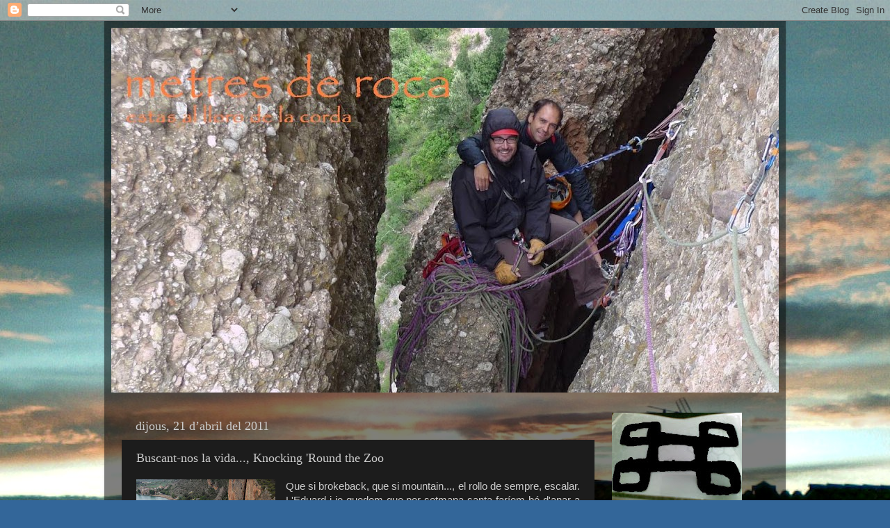

--- FILE ---
content_type: text/html; charset=UTF-8
request_url: https://metresderoca.blogspot.com/2011/04/buscant-nos-la-vida-knocking-round-zoo.html
body_size: 15254
content:
<!DOCTYPE html>
<html class='v2' dir='ltr' lang='ca'>
<head>
<link href='https://www.blogger.com/static/v1/widgets/335934321-css_bundle_v2.css' rel='stylesheet' type='text/css'/>
<meta content='width=1100' name='viewport'/>
<meta content='text/html; charset=UTF-8' http-equiv='Content-Type'/>
<meta content='blogger' name='generator'/>
<link href='https://metresderoca.blogspot.com/favicon.ico' rel='icon' type='image/x-icon'/>
<link href='http://metresderoca.blogspot.com/2011/04/buscant-nos-la-vida-knocking-round-zoo.html' rel='canonical'/>
<link rel="alternate" type="application/atom+xml" title="Metres        de       roca - Atom" href="https://metresderoca.blogspot.com/feeds/posts/default" />
<link rel="alternate" type="application/rss+xml" title="Metres        de       roca - RSS" href="https://metresderoca.blogspot.com/feeds/posts/default?alt=rss" />
<link rel="service.post" type="application/atom+xml" title="Metres        de       roca - Atom" href="https://www.blogger.com/feeds/6854067674884254772/posts/default" />

<link rel="alternate" type="application/atom+xml" title="Metres        de       roca - Atom" href="https://metresderoca.blogspot.com/feeds/8204621306100592347/comments/default" />
<!--Can't find substitution for tag [blog.ieCssRetrofitLinks]-->
<link href='https://blogger.googleusercontent.com/img/b/R29vZ2xl/AVvXsEhGccUbow_hq2QU45oDrc0v3yr7waIQNpfIzBwQxfZn5XbGFmOVKLJsEMaRrvA0vQ5jt8c475-HK2xWFgfRl-Hs4v2TRUPLWIRrEDhsKbTaOndDcAJeJfzQqkkce3YL_8Wk8gopBKJZOqg/s200/DSCF1377.jpg' rel='image_src'/>
<meta content='http://metresderoca.blogspot.com/2011/04/buscant-nos-la-vida-knocking-round-zoo.html' property='og:url'/>
<meta content='Buscant-nos la vida..., Knocking &#39;Round the Zoo' property='og:title'/>
<meta content='Que si brokeback, que si mountain..., el rollo de sempre, escalar. L&#39;Eduard i jo quedem que per setmana santa faríem bé d&#39;anar a buscar-nos ...' property='og:description'/>
<meta content='https://blogger.googleusercontent.com/img/b/R29vZ2xl/AVvXsEhGccUbow_hq2QU45oDrc0v3yr7waIQNpfIzBwQxfZn5XbGFmOVKLJsEMaRrvA0vQ5jt8c475-HK2xWFgfRl-Hs4v2TRUPLWIRrEDhsKbTaOndDcAJeJfzQqkkce3YL_8Wk8gopBKJZOqg/w1200-h630-p-k-no-nu/DSCF1377.jpg' property='og:image'/>
<title>Metres        de       roca: Buscant-nos la vida..., Knocking 'Round the Zoo</title>
<style id='page-skin-1' type='text/css'><!--
/*-----------------------------------------------
Blogger Template Style
Name:     Picture Window
Designer: Blogger
URL:      www.blogger.com
----------------------------------------------- */
/* Content
----------------------------------------------- */
body {
font: normal normal 15px Arial, Tahoma, Helvetica, FreeSans, sans-serif;
color: #cccccc;
background: #336699 url(//4.bp.blogspot.com/_Fe4lYrbEV-0/TVAn0q9DTRI/AAAAAAAABQQ/EcoczPK0MPs/s0/22102009%2528003%2529.jpg) no-repeat fixed top center;
}
html body .region-inner {
min-width: 0;
max-width: 100%;
width: auto;
}
.content-outer {
font-size: 90%;
}
a:link {
text-decoration:none;
color: #ff9900;
}
a:visited {
text-decoration:none;
color: #dd7700;
}
a:hover {
text-decoration:underline;
color: #ffaa00;
}
.content-outer {
background: transparent url(//www.blogblog.com/1kt/transparent/black50.png) repeat scroll top left;
-moz-border-radius: 0;
-webkit-border-radius: 0;
-goog-ms-border-radius: 0;
border-radius: 0;
-moz-box-shadow: 0 0 3px rgba(0, 0, 0, .15);
-webkit-box-shadow: 0 0 3px rgba(0, 0, 0, .15);
-goog-ms-box-shadow: 0 0 3px rgba(0, 0, 0, .15);
box-shadow: 0 0 3px rgba(0, 0, 0, .15);
margin: 0 auto;
}
.content-inner {
padding: 10px;
}
/* Header
----------------------------------------------- */
.header-outer {
background: transparent none repeat-x scroll top left;
_background-image: none;
color: #ffffff;
-moz-border-radius: 0;
-webkit-border-radius: 0;
-goog-ms-border-radius: 0;
border-radius: 0;
}
.Header img, .Header #header-inner {
-moz-border-radius: 0;
-webkit-border-radius: 0;
-goog-ms-border-radius: 0;
border-radius: 0;
}
.header-inner .Header .titlewrapper,
.header-inner .Header .descriptionwrapper {
padding-left: 30px;
padding-right: 30px;
}
.Header h1 {
font: normal normal 48px Georgia, Utopia, 'Palatino Linotype', Palatino, serif;
text-shadow: 1px 1px 3px rgba(0, 0, 0, 0.3);
}
.Header h1 a {
color: #ffffff;
}
.Header .description {
font-size: 130%;
}
/* Tabs
----------------------------------------------- */
.tabs-inner {
margin: .5em 15px 1em;
padding: 0;
}
.tabs-inner .section {
margin: 0;
}
.tabs-inner .widget ul {
padding: 0;
background: #1c1c1c none repeat scroll bottom;
-moz-border-radius: 0;
-webkit-border-radius: 0;
-goog-ms-border-radius: 0;
border-radius: 0;
}
.tabs-inner .widget li {
border: none;
}
.tabs-inner .widget li a {
display: inline-block;
padding: .5em 1em;
margin-right: 0;
color: #ff9900;
font: normal normal 15px Georgia, Utopia, 'Palatino Linotype', Palatino, serif;
-moz-border-radius: 0 0 0 0;
-webkit-border-top-left-radius: 0;
-webkit-border-top-right-radius: 0;
-goog-ms-border-radius: 0 0 0 0;
border-radius: 0 0 0 0;
background: transparent none no-repeat scroll top left;
border-right: 1px solid #000000;
}
.tabs-inner .widget li:first-child a {
padding-left: 1.25em;
-moz-border-radius-topleft: 0;
-moz-border-radius-bottomleft: 0;
-webkit-border-top-left-radius: 0;
-webkit-border-bottom-left-radius: 0;
-goog-ms-border-top-left-radius: 0;
-goog-ms-border-bottom-left-radius: 0;
border-top-left-radius: 0;
border-bottom-left-radius: 0;
}
.tabs-inner .widget li.selected a,
.tabs-inner .widget li a:hover {
position: relative;
z-index: 1;
background: #dd7700 none repeat scroll bottom;
color: #ffffff;
-moz-box-shadow: 0 0 0 rgba(0, 0, 0, .15);
-webkit-box-shadow: 0 0 0 rgba(0, 0, 0, .15);
-goog-ms-box-shadow: 0 0 0 rgba(0, 0, 0, .15);
box-shadow: 0 0 0 rgba(0, 0, 0, .15);
}
/* Headings
----------------------------------------------- */
h2 {
font: normal normal 18px Georgia, Utopia, 'Palatino Linotype', Palatino, serif;
text-transform: none;
color: #ffffff;
margin: .5em 0;
}
/* Main
----------------------------------------------- */
.main-outer {
background: transparent none repeat scroll top center;
-moz-border-radius: 0 0 0 0;
-webkit-border-top-left-radius: 0;
-webkit-border-top-right-radius: 0;
-webkit-border-bottom-left-radius: 0;
-webkit-border-bottom-right-radius: 0;
-goog-ms-border-radius: 0 0 0 0;
border-radius: 0 0 0 0;
-moz-box-shadow: 0 0 0 rgba(0, 0, 0, .15);
-webkit-box-shadow: 0 0 0 rgba(0, 0, 0, .15);
-goog-ms-box-shadow: 0 0 0 rgba(0, 0, 0, .15);
box-shadow: 0 0 0 rgba(0, 0, 0, .15);
}
.main-inner {
padding: 15px 20px 20px;
}
.main-inner .column-center-inner {
padding: 0 0;
}
.main-inner .column-left-inner {
padding-left: 0;
}
.main-inner .column-right-inner {
padding-right: 0;
}
/* Posts
----------------------------------------------- */
h3.post-title {
margin: 0;
font: normal normal 18px Georgia, Utopia, 'Palatino Linotype', Palatino, serif;
}
.comments h4 {
margin: 1em 0 0;
font: normal normal 18px Georgia, Utopia, 'Palatino Linotype', Palatino, serif;
}
.date-header span {
color: #cccccc;
}
.post-outer {
background-color: #1c1c1c;
border: solid 1px transparent;
-moz-border-radius: 0;
-webkit-border-radius: 0;
border-radius: 0;
-goog-ms-border-radius: 0;
padding: 15px 20px;
margin: 0 -20px 20px;
}
.post-body {
line-height: 1.4;
font-size: 110%;
position: relative;
}
.post-header {
margin: 0 0 1.5em;
color: #999999;
line-height: 1.6;
}
.post-footer {
margin: .5em 0 0;
color: #999999;
line-height: 1.6;
}
#blog-pager {
font-size: 140%
}
#comments .comment-author {
padding-top: 1.5em;
border-top: dashed 1px #ccc;
border-top: dashed 1px rgba(128, 128, 128, .5);
background-position: 0 1.5em;
}
#comments .comment-author:first-child {
padding-top: 0;
border-top: none;
}
.avatar-image-container {
margin: .2em 0 0;
}
/* Comments
----------------------------------------------- */
.comments .comments-content .icon.blog-author {
background-repeat: no-repeat;
background-image: url([data-uri]);
}
.comments .comments-content .loadmore a {
border-top: 1px solid #ffaa00;
border-bottom: 1px solid #ffaa00;
}
.comments .continue {
border-top: 2px solid #ffaa00;
}
/* Widgets
----------------------------------------------- */
.widget ul, .widget #ArchiveList ul.flat {
padding: 0;
list-style: none;
}
.widget ul li, .widget #ArchiveList ul.flat li {
border-top: dashed 1px #ccc;
border-top: dashed 1px rgba(128, 128, 128, .5);
}
.widget ul li:first-child, .widget #ArchiveList ul.flat li:first-child {
border-top: none;
}
.widget .post-body ul {
list-style: disc;
}
.widget .post-body ul li {
border: none;
}
/* Footer
----------------------------------------------- */
.footer-outer {
color:#cccccc;
background: transparent none repeat scroll top center;
-moz-border-radius: 0 0 0 0;
-webkit-border-top-left-radius: 0;
-webkit-border-top-right-radius: 0;
-webkit-border-bottom-left-radius: 0;
-webkit-border-bottom-right-radius: 0;
-goog-ms-border-radius: 0 0 0 0;
border-radius: 0 0 0 0;
-moz-box-shadow: 0 0 0 rgba(0, 0, 0, .15);
-webkit-box-shadow: 0 0 0 rgba(0, 0, 0, .15);
-goog-ms-box-shadow: 0 0 0 rgba(0, 0, 0, .15);
box-shadow: 0 0 0 rgba(0, 0, 0, .15);
}
.footer-inner {
padding: 10px 20px 20px;
}
.footer-outer a {
color: #ff9900;
}
.footer-outer a:visited {
color: #dd7700;
}
.footer-outer a:hover {
color: #ffaa00;
}
.footer-outer .widget h2 {
color: #ffffff;
}
/* Mobile
----------------------------------------------- */
html body.mobile {
height: auto;
}
html body.mobile {
min-height: 480px;
background-size: 100% auto;
}
.mobile .body-fauxcolumn-outer {
background: transparent none repeat scroll top left;
}
html .mobile .mobile-date-outer, html .mobile .blog-pager {
border-bottom: none;
background: transparent none repeat scroll top center;
margin-bottom: 10px;
}
.mobile .date-outer {
background: transparent none repeat scroll top center;
}
.mobile .header-outer, .mobile .main-outer,
.mobile .post-outer, .mobile .footer-outer {
-moz-border-radius: 0;
-webkit-border-radius: 0;
-goog-ms-border-radius: 0;
border-radius: 0;
}
.mobile .content-outer,
.mobile .main-outer,
.mobile .post-outer {
background: inherit;
border: none;
}
.mobile .content-outer {
font-size: 100%;
}
.mobile-link-button {
background-color: #ff9900;
}
.mobile-link-button a:link, .mobile-link-button a:visited {
color: #1c1c1c;
}
.mobile-index-contents {
color: #cccccc;
}
.mobile .tabs-inner .PageList .widget-content {
background: #dd7700 none repeat scroll bottom;
color: #ffffff;
}
.mobile .tabs-inner .PageList .widget-content .pagelist-arrow {
border-left: 1px solid #000000;
}

--></style>
<style id='template-skin-1' type='text/css'><!--
body {
min-width: 980px;
}
.content-outer, .content-fauxcolumn-outer, .region-inner {
min-width: 980px;
max-width: 980px;
_width: 980px;
}
.main-inner .columns {
padding-left: 0px;
padding-right: 250px;
}
.main-inner .fauxcolumn-center-outer {
left: 0px;
right: 250px;
/* IE6 does not respect left and right together */
_width: expression(this.parentNode.offsetWidth -
parseInt("0px") -
parseInt("250px") + 'px');
}
.main-inner .fauxcolumn-left-outer {
width: 0px;
}
.main-inner .fauxcolumn-right-outer {
width: 250px;
}
.main-inner .column-left-outer {
width: 0px;
right: 100%;
margin-left: -0px;
}
.main-inner .column-right-outer {
width: 250px;
margin-right: -250px;
}
#layout {
min-width: 0;
}
#layout .content-outer {
min-width: 0;
width: 800px;
}
#layout .region-inner {
min-width: 0;
width: auto;
}
body#layout div.add_widget {
padding: 8px;
}
body#layout div.add_widget a {
margin-left: 32px;
}
--></style>
<style>
    body {background-image:url(\/\/4.bp.blogspot.com\/_Fe4lYrbEV-0\/TVAn0q9DTRI\/AAAAAAAABQQ\/EcoczPK0MPs\/s0\/22102009%2528003%2529.jpg);}
    
@media (max-width: 200px) { body {background-image:url(\/\/4.bp.blogspot.com\/_Fe4lYrbEV-0\/TVAn0q9DTRI\/AAAAAAAABQQ\/EcoczPK0MPs\/w200\/22102009%2528003%2529.jpg);}}
@media (max-width: 400px) and (min-width: 201px) { body {background-image:url(\/\/4.bp.blogspot.com\/_Fe4lYrbEV-0\/TVAn0q9DTRI\/AAAAAAAABQQ\/EcoczPK0MPs\/w400\/22102009%2528003%2529.jpg);}}
@media (max-width: 800px) and (min-width: 401px) { body {background-image:url(\/\/4.bp.blogspot.com\/_Fe4lYrbEV-0\/TVAn0q9DTRI\/AAAAAAAABQQ\/EcoczPK0MPs\/w800\/22102009%2528003%2529.jpg);}}
@media (max-width: 1200px) and (min-width: 801px) { body {background-image:url(\/\/4.bp.blogspot.com\/_Fe4lYrbEV-0\/TVAn0q9DTRI\/AAAAAAAABQQ\/EcoczPK0MPs\/w1200\/22102009%2528003%2529.jpg);}}
/* Last tag covers anything over one higher than the previous max-size cap. */
@media (min-width: 1201px) { body {background-image:url(\/\/4.bp.blogspot.com\/_Fe4lYrbEV-0\/TVAn0q9DTRI\/AAAAAAAABQQ\/EcoczPK0MPs\/w1600\/22102009%2528003%2529.jpg);}}
  </style>
<link href='https://www.blogger.com/dyn-css/authorization.css?targetBlogID=6854067674884254772&amp;zx=d7bb92b1-3ea9-47c7-9038-41abe6a6ff2e' media='none' onload='if(media!=&#39;all&#39;)media=&#39;all&#39;' rel='stylesheet'/><noscript><link href='https://www.blogger.com/dyn-css/authorization.css?targetBlogID=6854067674884254772&amp;zx=d7bb92b1-3ea9-47c7-9038-41abe6a6ff2e' rel='stylesheet'/></noscript>
<meta name='google-adsense-platform-account' content='ca-host-pub-1556223355139109'/>
<meta name='google-adsense-platform-domain' content='blogspot.com'/>

</head>
<body class='loading variant-screen'>
<div class='navbar section' id='navbar' name='Barra de navegació'><div class='widget Navbar' data-version='1' id='Navbar1'><script type="text/javascript">
    function setAttributeOnload(object, attribute, val) {
      if(window.addEventListener) {
        window.addEventListener('load',
          function(){ object[attribute] = val; }, false);
      } else {
        window.attachEvent('onload', function(){ object[attribute] = val; });
      }
    }
  </script>
<div id="navbar-iframe-container"></div>
<script type="text/javascript" src="https://apis.google.com/js/platform.js"></script>
<script type="text/javascript">
      gapi.load("gapi.iframes:gapi.iframes.style.bubble", function() {
        if (gapi.iframes && gapi.iframes.getContext) {
          gapi.iframes.getContext().openChild({
              url: 'https://www.blogger.com/navbar/6854067674884254772?po\x3d8204621306100592347\x26origin\x3dhttps://metresderoca.blogspot.com',
              where: document.getElementById("navbar-iframe-container"),
              id: "navbar-iframe"
          });
        }
      });
    </script><script type="text/javascript">
(function() {
var script = document.createElement('script');
script.type = 'text/javascript';
script.src = '//pagead2.googlesyndication.com/pagead/js/google_top_exp.js';
var head = document.getElementsByTagName('head')[0];
if (head) {
head.appendChild(script);
}})();
</script>
</div></div>
<div class='body-fauxcolumns'>
<div class='fauxcolumn-outer body-fauxcolumn-outer'>
<div class='cap-top'>
<div class='cap-left'></div>
<div class='cap-right'></div>
</div>
<div class='fauxborder-left'>
<div class='fauxborder-right'></div>
<div class='fauxcolumn-inner'>
</div>
</div>
<div class='cap-bottom'>
<div class='cap-left'></div>
<div class='cap-right'></div>
</div>
</div>
</div>
<div class='content'>
<div class='content-fauxcolumns'>
<div class='fauxcolumn-outer content-fauxcolumn-outer'>
<div class='cap-top'>
<div class='cap-left'></div>
<div class='cap-right'></div>
</div>
<div class='fauxborder-left'>
<div class='fauxborder-right'></div>
<div class='fauxcolumn-inner'>
</div>
</div>
<div class='cap-bottom'>
<div class='cap-left'></div>
<div class='cap-right'></div>
</div>
</div>
</div>
<div class='content-outer'>
<div class='content-cap-top cap-top'>
<div class='cap-left'></div>
<div class='cap-right'></div>
</div>
<div class='fauxborder-left content-fauxborder-left'>
<div class='fauxborder-right content-fauxborder-right'></div>
<div class='content-inner'>
<header>
<div class='header-outer'>
<div class='header-cap-top cap-top'>
<div class='cap-left'></div>
<div class='cap-right'></div>
</div>
<div class='fauxborder-left header-fauxborder-left'>
<div class='fauxborder-right header-fauxborder-right'></div>
<div class='region-inner header-inner'>
<div class='header section' id='header' name='Capçalera'><div class='widget Header' data-version='1' id='Header1'>
<div id='header-inner'>
<a href='https://metresderoca.blogspot.com/' style='display: block'>
<img alt='Metres        de       roca' height='525px; ' id='Header1_headerimg' src='https://blogger.googleusercontent.com/img/b/R29vZ2xl/AVvXsEhBjisbP4BtQyw8etHshcfVX8ueQQI5wmjE0idJp9Q4KldeufIoRPvqmX4Ahmp3VBQnB-HFbDggiIvXeKR_KF_v79ruvG1coG5Jf1H0lt_QNfz_2s5uH7O5nPv29eZe1Flyh6nreNEO078/s960/portada_1.JPG' style='display: block' width='960px; '/>
</a>
</div>
</div></div>
</div>
</div>
<div class='header-cap-bottom cap-bottom'>
<div class='cap-left'></div>
<div class='cap-right'></div>
</div>
</div>
</header>
<div class='tabs-outer'>
<div class='tabs-cap-top cap-top'>
<div class='cap-left'></div>
<div class='cap-right'></div>
</div>
<div class='fauxborder-left tabs-fauxborder-left'>
<div class='fauxborder-right tabs-fauxborder-right'></div>
<div class='region-inner tabs-inner'>
<div class='tabs no-items section' id='crosscol' name='Multicolumnes'></div>
<div class='tabs no-items section' id='crosscol-overflow' name='Cross-Column 2'></div>
</div>
</div>
<div class='tabs-cap-bottom cap-bottom'>
<div class='cap-left'></div>
<div class='cap-right'></div>
</div>
</div>
<div class='main-outer'>
<div class='main-cap-top cap-top'>
<div class='cap-left'></div>
<div class='cap-right'></div>
</div>
<div class='fauxborder-left main-fauxborder-left'>
<div class='fauxborder-right main-fauxborder-right'></div>
<div class='region-inner main-inner'>
<div class='columns fauxcolumns'>
<div class='fauxcolumn-outer fauxcolumn-center-outer'>
<div class='cap-top'>
<div class='cap-left'></div>
<div class='cap-right'></div>
</div>
<div class='fauxborder-left'>
<div class='fauxborder-right'></div>
<div class='fauxcolumn-inner'>
</div>
</div>
<div class='cap-bottom'>
<div class='cap-left'></div>
<div class='cap-right'></div>
</div>
</div>
<div class='fauxcolumn-outer fauxcolumn-left-outer'>
<div class='cap-top'>
<div class='cap-left'></div>
<div class='cap-right'></div>
</div>
<div class='fauxborder-left'>
<div class='fauxborder-right'></div>
<div class='fauxcolumn-inner'>
</div>
</div>
<div class='cap-bottom'>
<div class='cap-left'></div>
<div class='cap-right'></div>
</div>
</div>
<div class='fauxcolumn-outer fauxcolumn-right-outer'>
<div class='cap-top'>
<div class='cap-left'></div>
<div class='cap-right'></div>
</div>
<div class='fauxborder-left'>
<div class='fauxborder-right'></div>
<div class='fauxcolumn-inner'>
</div>
</div>
<div class='cap-bottom'>
<div class='cap-left'></div>
<div class='cap-right'></div>
</div>
</div>
<!-- corrects IE6 width calculation -->
<div class='columns-inner'>
<div class='column-center-outer'>
<div class='column-center-inner'>
<div class='main section' id='main' name='Principal'><div class='widget Blog' data-version='1' id='Blog1'>
<div class='blog-posts hfeed'>

          <div class="date-outer">
        
<h2 class='date-header'><span>dijous, 21 d&#8217;abril del 2011</span></h2>

          <div class="date-posts">
        
<div class='post-outer'>
<div class='post hentry uncustomized-post-template' itemprop='blogPost' itemscope='itemscope' itemtype='http://schema.org/BlogPosting'>
<meta content='https://blogger.googleusercontent.com/img/b/R29vZ2xl/AVvXsEhGccUbow_hq2QU45oDrc0v3yr7waIQNpfIzBwQxfZn5XbGFmOVKLJsEMaRrvA0vQ5jt8c475-HK2xWFgfRl-Hs4v2TRUPLWIRrEDhsKbTaOndDcAJeJfzQqkkce3YL_8Wk8gopBKJZOqg/s200/DSCF1377.jpg' itemprop='image_url'/>
<meta content='6854067674884254772' itemprop='blogId'/>
<meta content='8204621306100592347' itemprop='postId'/>
<a name='8204621306100592347'></a>
<h3 class='post-title entry-title' itemprop='name'>
Buscant-nos la vida..., Knocking 'Round the Zoo
</h3>
<div class='post-header'>
<div class='post-header-line-1'></div>
</div>
<div class='post-body entry-content' id='post-body-8204621306100592347' itemprop='description articleBody'>
<div style="text-align: justify;"><a href="https://blogger.googleusercontent.com/img/b/R29vZ2xl/AVvXsEhGccUbow_hq2QU45oDrc0v3yr7waIQNpfIzBwQxfZn5XbGFmOVKLJsEMaRrvA0vQ5jt8c475-HK2xWFgfRl-Hs4v2TRUPLWIRrEDhsKbTaOndDcAJeJfzQqkkce3YL_8Wk8gopBKJZOqg/s1600/DSCF1377.jpg" imageanchor="1" style="clear: left; float: left; margin-bottom: 1em; margin-right: 1em;"><img border="0" height="150" src="https://blogger.googleusercontent.com/img/b/R29vZ2xl/AVvXsEhGccUbow_hq2QU45oDrc0v3yr7waIQNpfIzBwQxfZn5XbGFmOVKLJsEMaRrvA0vQ5jt8c475-HK2xWFgfRl-Hs4v2TRUPLWIRrEDhsKbTaOndDcAJeJfzQqkkce3YL_8Wk8gopBKJZOqg/s200/DSCF1377.jpg" width="200" /></a>Que si brokeback, que si mountain..., el rollo de sempre, escalar. L'Eduard i jo quedem que per setmana santa faríem bé d'anar a buscar-nos la vida per algun quartillo d'aquests d'anar fent i posa el que puguis o sàpigues. La nostra idea és anar a Sant Llorenç de Montgai, a fer un repasillo a les ressenyes que tan amablement el troncescalador es curra pel personal. Un intensiu de Vidal-Farrenys, vamos... La meterlejia pinta pitjor que una cita amb una madrilenya per veure la final de copa, o era&nbsp; per anar de copes amb una madrilenya fins el final..., no sé, o algo així crec.</div><div style="text-align: justify;">Son les onze quan m'enfilo pel primer llarg de l'espero Original. La seva xemeneia ja em fa penjar-me la motxilla de la daisy, day no, day també. La via té les reunions equipades, alguns bolts, pitons i algun tram on t'has de buscar la vida. Llarg l'Edu, llarg jo, la cosa va fent fins el cim. Baixem al càmping on tenim reservat un bungalow. Ens fotem un dinar d'escandol: vinillo, xoricets, cafetó i cap a paret un altre cop. Com que el pla era anar a la Martinetti, però el parte és el parte, optem per anar a la Xemeneia Carles Andrés. Tothom en parla i sap on és, però d'enfilars'hi, una altre cosa és. Una mica més tips i bolingues del que tocaria ens plantem a peu del tema. Ja suposo que molt neta no deu ser l'escalada, d'estil dic, lo de l'equipament si que és net, si...</div><div style="text-align: justify;"><a href="https://blogger.googleusercontent.com/img/b/R29vZ2xl/AVvXsEjiJUxQbTxwDg7WLk42N0Q2us7kjha7J2R565prPlaU0EywBaCcK9gGVUm_oYkxro3yu6syY3wleThjOc9__ZLE3F3SCI2GH4pEl708ASaD1UmnpuvXqwaHKFuGQ96U9tsbdPxSxcJsjw0/s1600/DSCF1401.jpg" imageanchor="1" style="clear: left; float: left; margin-bottom: 1em; margin-right: 1em;"><img border="0" height="150" src="https://blogger.googleusercontent.com/img/b/R29vZ2xl/AVvXsEjiJUxQbTxwDg7WLk42N0Q2us7kjha7J2R565prPlaU0EywBaCcK9gGVUm_oYkxro3yu6syY3wleThjOc9__ZLE3F3SCI2GH4pEl708ASaD1UmnpuvXqwaHKFuGQ96U9tsbdPxSxcJsjw0/s200/DSCF1401.jpg" width="200" /></a><a href="https://blogger.googleusercontent.com/img/b/R29vZ2xl/AVvXsEg_9frv3OlMZA3d65c86LyPGsIxUk-foAHzOVc5hYYJUE547pCOOYSE_tTXKnIFoxwUcxlBWQMusghJrhgiAwq5zCDeGPzRE4WJa7H2PHJjrJHYagnNvmSdR3aFY12GqdRiRGcGKlmx88U/s1600/DSCF1408.jpg" imageanchor="1" style="clear: right; float: right; margin-bottom: 1em; margin-left: 1em;"><img border="0" height="200" src="https://blogger.googleusercontent.com/img/b/R29vZ2xl/AVvXsEg_9frv3OlMZA3d65c86LyPGsIxUk-foAHzOVc5hYYJUE547pCOOYSE_tTXKnIFoxwUcxlBWQMusghJrhgiAwq5zCDeGPzRE4WJa7H2PHJjrJHYagnNvmSdR3aFY12GqdRiRGcGKlmx88U/s200/DSCF1408.jpg" width="150" /></a>La primera reunió la faig d'un buril sense plaqueta i un parell de friends. La cosa queda de fàbula. Puja l'Edu i surt a pel següent llarg o secillament et busques la vida fins un parabolt que fa de reunió al cap d'una trentena de metres. L'Eduard afegeix consistència, com a bon enginyer, amb un parell de ponts de roca. Arribo jo i faig un passeig cap en fora per mirar de veure la magnitud de la tragèdia. Tràgic si que és, no veig res. L'estalagtita, la tita enlaire, la mita penja... , si que la veig. M'enfilo com sé i puc, que és poc, sobretot lo segon. Al cap d'una bona metrada poso un pont de roca de collons, gran no com els meus ara. Al cap d'un altre parell llarg de metres poso les mans en una guarreria de forat, que escarbant pel guano veig que és pont de roca. Baga que te crio. Tiro un ratet més i per fí veig un munt de bagues que pengen, el famós pont de roca d'on toca flanquejar. D'allà a la sortida un camí..., i una merda. Poso tot el que sé i trobo. Fins i tot passo la corda per un camalot vell del 1 que algú no ha sabut com recuperar. Ojo, també hi ha un parell d'espits. Sortir és un altre tema, el timborrio és impresionant i jo no paso pel forat que vull passar. Em trec el casc i improviso un pont de roca amb un nus Cassin. La cosa surt i abasto la reunió més alterat del que toca. L'Edu, que segueix les meves evolucions d'orella saluda amb alegria el meu: reunió!!!</div><div style="text-align: justify;"><a href="https://blogger.googleusercontent.com/img/b/R29vZ2xl/AVvXsEhWOEcAILN5TKGhNsCof3_I_MEani1GNjnV081nOi7be1EECuFaSNU35Pjlh2zpTdtgZDE8DOp8Qr8wPhkID4SNdA65ZEOqJK9obzxaAfw2Jc11CvR5753B8PTmpZo2AepqIWx-6qUWxzQ/s1600/DSCF1420.jpg" imageanchor="1" style="clear: right; float: right; margin-bottom: 1em; margin-left: 1em;"><img border="0" height="200" src="https://blogger.googleusercontent.com/img/b/R29vZ2xl/AVvXsEhWOEcAILN5TKGhNsCof3_I_MEani1GNjnV081nOi7be1EECuFaSNU35Pjlh2zpTdtgZDE8DOp8Qr8wPhkID4SNdA65ZEOqJK9obzxaAfw2Jc11CvR5753B8PTmpZo2AepqIWx-6qUWxzQ/s200/DSCF1420.jpg" width="150" /></a>Puja el company, millor que jo per descomptat. Fem cim i fotem el camp cap el bungalow a sopar i veure el futbol. Al final la cosa ens surt millor a nosaltres. No es pot guanyar sempre... La Martinetti la deixem per l'endemà. Plou quan&nbsp; l'Edu munta la segona reunió. Rapelem i al terra surt el sol. Nosaltres si que en sabem de perdre. L'Edu em mira i em diu sé d'un lloc a Balaguer on fan una coca de recapta de puta mare. Som-hi doncs, a buscar-se la vida...</div>
<div style='clear: both;'></div>
</div>
<div class='post-footer'>
<div class='post-footer-line post-footer-line-1'>
<span class='post-author vcard'>
Publicat per
<span class='fn' itemprop='author' itemscope='itemscope' itemtype='http://schema.org/Person'>
<meta content='https://www.blogger.com/profile/00657420596052509720' itemprop='url'/>
<a class='g-profile' href='https://www.blogger.com/profile/00657420596052509720' rel='author' title='author profile'>
<span itemprop='name'>Fent el mono per l&#39;Aresta Brucs</span>
</a>
</span>
</span>
<span class='post-timestamp'>
a
<meta content='http://metresderoca.blogspot.com/2011/04/buscant-nos-la-vida-knocking-round-zoo.html' itemprop='url'/>
<a class='timestamp-link' href='https://metresderoca.blogspot.com/2011/04/buscant-nos-la-vida-knocking-round-zoo.html' rel='bookmark' title='permanent link'><abbr class='published' itemprop='datePublished' title='2011-04-21T23:59:00+02:00'>23:59</abbr></a>
</span>
<span class='post-comment-link'>
</span>
<span class='post-icons'>
<span class='item-control blog-admin pid-284070194'>
<a href='https://www.blogger.com/post-edit.g?blogID=6854067674884254772&postID=8204621306100592347&from=pencil' title='Modificar el missatge'>
<img alt='' class='icon-action' height='18' src='https://resources.blogblog.com/img/icon18_edit_allbkg.gif' width='18'/>
</a>
</span>
</span>
<div class='post-share-buttons goog-inline-block'>
</div>
</div>
<div class='post-footer-line post-footer-line-2'>
<span class='post-labels'>
</span>
</div>
<div class='post-footer-line post-footer-line-3'>
<span class='post-location'>
</span>
</div>
</div>
</div>
<div class='comments' id='comments'>
<a name='comments'></a>
<h4>7 comentaris:</h4>
<div id='Blog1_comments-block-wrapper'>
<dl class='avatar-comment-indent' id='comments-block'>
<dt class='comment-author ' id='c4703658171555618972'>
<a name='c4703658171555618972'></a>
<div class="avatar-image-container avatar-stock"><span dir="ltr"><img src="//resources.blogblog.com/img/blank.gif" width="35" height="35" alt="" title="Ricard de Matar&oacute;">

</span></div>
Ricard de Mataró
ha dit...
</dt>
<dd class='comment-body' id='Blog1_cmt-4703658171555618972'>
<p>
Felicitats per les vies, collons, he patit llegint la piada de la xemeneia i a l&#180;hora tinc moltes ganes d&#180;anar-hi,la poso en &quot;tareas pendientes&quot;.
</p>
</dd>
<dd class='comment-footer'>
<span class='comment-timestamp'>
<a href='https://metresderoca.blogspot.com/2011/04/buscant-nos-la-vida-knocking-round-zoo.html?showComment=1303582609896#c4703658171555618972' title='comment permalink'>
23 d&#8217;abril del 2011, a les 20:16
</a>
<span class='item-control blog-admin pid-836910625'>
<a class='comment-delete' href='https://www.blogger.com/comment/delete/6854067674884254772/4703658171555618972' title='Suprimeix el comentari'>
<img src='https://resources.blogblog.com/img/icon_delete13.gif'/>
</a>
</span>
</span>
</dd>
<dt class='comment-author blog-author' id='c3560197050813584723'>
<a name='c3560197050813584723'></a>
<div class="avatar-image-container vcard"><span dir="ltr"><a href="https://www.blogger.com/profile/00657420596052509720" target="" rel="nofollow" onclick="" class="avatar-hovercard" id="av-3560197050813584723-00657420596052509720"><img src="https://resources.blogblog.com/img/blank.gif" width="35" height="35" class="delayLoad" style="display: none;" longdesc="//2.bp.blogspot.com/_Fe4lYrbEV-0/Sn9EzzFdO_I/AAAAAAAAAbs/2CQwENefeyk/S45-s35/b_P8070008%2B(2).JPG" alt="" title="Fent el mono per l&amp;#39;Aresta Brucs">

<noscript><img src="//2.bp.blogspot.com/_Fe4lYrbEV-0/Sn9EzzFdO_I/AAAAAAAAAbs/2CQwENefeyk/S45-s35/b_P8070008%2B(2).JPG" width="35" height="35" class="photo" alt=""></noscript></a></span></div>
<a href='https://www.blogger.com/profile/00657420596052509720' rel='nofollow'>Fent el mono per l&#39;Aresta Brucs</a>
ha dit...
</dt>
<dd class='comment-body' id='Blog1_cmt-3560197050813584723'>
<p>
Gràcies Ricard, les vies són collonudes. La xemeneia, és més factible i segura del que sembla, sobretot si trobes els ponts de roca que són grans i abundants, i sobretot si el tema de xemeneies el tens controlat. La via és curta però molt maca i intensa.
</p>
</dd>
<dd class='comment-footer'>
<span class='comment-timestamp'>
<a href='https://metresderoca.blogspot.com/2011/04/buscant-nos-la-vida-knocking-round-zoo.html?showComment=1303591669205#c3560197050813584723' title='comment permalink'>
23 d&#8217;abril del 2011, a les 22:47
</a>
<span class='item-control blog-admin pid-284070194'>
<a class='comment-delete' href='https://www.blogger.com/comment/delete/6854067674884254772/3560197050813584723' title='Suprimeix el comentari'>
<img src='https://resources.blogblog.com/img/icon_delete13.gif'/>
</a>
</span>
</span>
</dd>
<dt class='comment-author ' id='c1502745671875962396'>
<a name='c1502745671875962396'></a>
<div class="avatar-image-container vcard"><span dir="ltr"><a href="https://www.blogger.com/profile/16625799836112225513" target="" rel="nofollow" onclick="" class="avatar-hovercard" id="av-1502745671875962396-16625799836112225513"><img src="https://resources.blogblog.com/img/blank.gif" width="35" height="35" class="delayLoad" style="display: none;" longdesc="//blogger.googleusercontent.com/img/b/R29vZ2xl/AVvXsEhuJfFCDeUuMBZ4rHD-36JwyjsbPtcogaeUblkGCAiDhZD7gmMz8o4VxcGnByVaLhCdXimb1jJ5lDsnEatRj7jGivlYOadcMts7pQdRqamBE3xowSNFdAntKP6bkZ0SRg/s45-c/P1010259.JPG" alt="" title="nenivan">

<noscript><img src="//blogger.googleusercontent.com/img/b/R29vZ2xl/AVvXsEhuJfFCDeUuMBZ4rHD-36JwyjsbPtcogaeUblkGCAiDhZD7gmMz8o4VxcGnByVaLhCdXimb1jJ5lDsnEatRj7jGivlYOadcMts7pQdRqamBE3xowSNFdAntKP6bkZ0SRg/s45-c/P1010259.JPG" width="35" height="35" class="photo" alt=""></noscript></a></span></div>
<a href='https://www.blogger.com/profile/16625799836112225513' rel='nofollow'>nenivan</a>
ha dit...
</dt>
<dd class='comment-body' id='Blog1_cmt-1502745671875962396'>
<p>
que guapa aquesta xemeneia, amb lo que a mi m&#39;agraden i no la coneixia.... Suposo que deu ser la que hi ha a darrere el Cilindre oi?<br /><br />Saludus
</p>
</dd>
<dd class='comment-footer'>
<span class='comment-timestamp'>
<a href='https://metresderoca.blogspot.com/2011/04/buscant-nos-la-vida-knocking-round-zoo.html?showComment=1303923993158#c1502745671875962396' title='comment permalink'>
27 d&#8217;abril del 2011, a les 19:06
</a>
<span class='item-control blog-admin pid-1838014801'>
<a class='comment-delete' href='https://www.blogger.com/comment/delete/6854067674884254772/1502745671875962396' title='Suprimeix el comentari'>
<img src='https://resources.blogblog.com/img/icon_delete13.gif'/>
</a>
</span>
</span>
</dd>
<dt class='comment-author blog-author' id='c4575425438564816699'>
<a name='c4575425438564816699'></a>
<div class="avatar-image-container vcard"><span dir="ltr"><a href="https://www.blogger.com/profile/00657420596052509720" target="" rel="nofollow" onclick="" class="avatar-hovercard" id="av-4575425438564816699-00657420596052509720"><img src="https://resources.blogblog.com/img/blank.gif" width="35" height="35" class="delayLoad" style="display: none;" longdesc="//2.bp.blogspot.com/_Fe4lYrbEV-0/Sn9EzzFdO_I/AAAAAAAAAbs/2CQwENefeyk/S45-s35/b_P8070008%2B(2).JPG" alt="" title="Fent el mono per l&amp;#39;Aresta Brucs">

<noscript><img src="//2.bp.blogspot.com/_Fe4lYrbEV-0/Sn9EzzFdO_I/AAAAAAAAAbs/2CQwENefeyk/S45-s35/b_P8070008%2B(2).JPG" width="35" height="35" class="photo" alt=""></noscript></a></span></div>
<a href='https://www.blogger.com/profile/00657420596052509720' rel='nofollow'>Fent el mono per l&#39;Aresta Brucs</a>
ha dit...
</dt>
<dd class='comment-body' id='Blog1_cmt-4575425438564816699'>
<p>
Ai Ivan, des que vaig fer la TIM amb en Miquel, res és el mateix en el que a xemeneies fa... Vull anar a fer l&#39;esquelet d&#39;aquí poc per veure si el recordo tal com era o alguna cosa ha canviat...<br />Em repeteixo, que grande lo de la cosmica nen...
</p>
</dd>
<dd class='comment-footer'>
<span class='comment-timestamp'>
<a href='https://metresderoca.blogspot.com/2011/04/buscant-nos-la-vida-knocking-round-zoo.html?showComment=1303997357032#c4575425438564816699' title='comment permalink'>
28 d&#8217;abril del 2011, a les 15:29
</a>
<span class='item-control blog-admin pid-284070194'>
<a class='comment-delete' href='https://www.blogger.com/comment/delete/6854067674884254772/4575425438564816699' title='Suprimeix el comentari'>
<img src='https://resources.blogblog.com/img/icon_delete13.gif'/>
</a>
</span>
</span>
</dd>
<dt class='comment-author blog-author' id='c248059107193035251'>
<a name='c248059107193035251'></a>
<div class="avatar-image-container vcard"><span dir="ltr"><a href="https://www.blogger.com/profile/00657420596052509720" target="" rel="nofollow" onclick="" class="avatar-hovercard" id="av-248059107193035251-00657420596052509720"><img src="https://resources.blogblog.com/img/blank.gif" width="35" height="35" class="delayLoad" style="display: none;" longdesc="//2.bp.blogspot.com/_Fe4lYrbEV-0/Sn9EzzFdO_I/AAAAAAAAAbs/2CQwENefeyk/S45-s35/b_P8070008%2B(2).JPG" alt="" title="Fent el mono per l&amp;#39;Aresta Brucs">

<noscript><img src="//2.bp.blogspot.com/_Fe4lYrbEV-0/Sn9EzzFdO_I/AAAAAAAAAbs/2CQwENefeyk/S45-s35/b_P8070008%2B(2).JPG" width="35" height="35" class="photo" alt=""></noscript></a></span></div>
<a href='https://www.blogger.com/profile/00657420596052509720' rel='nofollow'>Fent el mono per l&#39;Aresta Brucs</a>
ha dit...
</dt>
<dd class='comment-body' id='Blog1_cmt-248059107193035251'>
<p>
Per cert, si que és la del cilindre.
</p>
</dd>
<dd class='comment-footer'>
<span class='comment-timestamp'>
<a href='https://metresderoca.blogspot.com/2011/04/buscant-nos-la-vida-knocking-round-zoo.html?showComment=1303997377732#c248059107193035251' title='comment permalink'>
28 d&#8217;abril del 2011, a les 15:29
</a>
<span class='item-control blog-admin pid-284070194'>
<a class='comment-delete' href='https://www.blogger.com/comment/delete/6854067674884254772/248059107193035251' title='Suprimeix el comentari'>
<img src='https://resources.blogblog.com/img/icon_delete13.gif'/>
</a>
</span>
</span>
</dd>
<dt class='comment-author ' id='c8129441354849154224'>
<a name='c8129441354849154224'></a>
<div class="avatar-image-container vcard"><span dir="ltr"><a href="https://www.blogger.com/profile/09132907040551454787" target="" rel="nofollow" onclick="" class="avatar-hovercard" id="av-8129441354849154224-09132907040551454787"><img src="https://resources.blogblog.com/img/blank.gif" width="35" height="35" class="delayLoad" style="display: none;" longdesc="//blogger.googleusercontent.com/img/b/R29vZ2xl/AVvXsEhJeY49PYx_akyQE4vjhtsiySWCTkJPmipCsFJRnbLjgDTJCsG39kZ2AN1gZQfs2DJlOGmyHg4DO78YaNq61f79Q5tpb_JZGKhuaGRJkLVNUYXW6XpBL4cUJVCwL3ZZtlE/s45-c/Fotocarnet+blog.jpg" alt="" title="Miquel Vilaplana Abadal">

<noscript><img src="//blogger.googleusercontent.com/img/b/R29vZ2xl/AVvXsEhJeY49PYx_akyQE4vjhtsiySWCTkJPmipCsFJRnbLjgDTJCsG39kZ2AN1gZQfs2DJlOGmyHg4DO78YaNq61f79Q5tpb_JZGKhuaGRJkLVNUYXW6XpBL4cUJVCwL3ZZtlE/s45-c/Fotocarnet+blog.jpg" width="35" height="35" class="photo" alt=""></noscript></a></span></div>
<a href='https://www.blogger.com/profile/09132907040551454787' rel='nofollow'>Miquel Vilaplana Abadal</a>
ha dit...
</dt>
<dd class='comment-body' id='Blog1_cmt-8129441354849154224'>
<p>
Ei, Bernat: ja saps que això de les xemeneies m&#39;agrada. M&#39;hi hauré d&#39;arrivar, però tal com l&#39;expliques i com que no he vist mai la ressenya, fa una mica de por... Una abraçada
</p>
</dd>
<dd class='comment-footer'>
<span class='comment-timestamp'>
<a href='https://metresderoca.blogspot.com/2011/04/buscant-nos-la-vida-knocking-round-zoo.html?showComment=1304789540512#c8129441354849154224' title='comment permalink'>
7 de maig del 2011, a les 19:32
</a>
<span class='item-control blog-admin pid-917295528'>
<a class='comment-delete' href='https://www.blogger.com/comment/delete/6854067674884254772/8129441354849154224' title='Suprimeix el comentari'>
<img src='https://resources.blogblog.com/img/icon_delete13.gif'/>
</a>
</span>
</span>
</dd>
<dt class='comment-author blog-author' id='c4610474392033502487'>
<a name='c4610474392033502487'></a>
<div class="avatar-image-container vcard"><span dir="ltr"><a href="https://www.blogger.com/profile/00657420596052509720" target="" rel="nofollow" onclick="" class="avatar-hovercard" id="av-4610474392033502487-00657420596052509720"><img src="https://resources.blogblog.com/img/blank.gif" width="35" height="35" class="delayLoad" style="display: none;" longdesc="//2.bp.blogspot.com/_Fe4lYrbEV-0/Sn9EzzFdO_I/AAAAAAAAAbs/2CQwENefeyk/S45-s35/b_P8070008%2B(2).JPG" alt="" title="Fent el mono per l&amp;#39;Aresta Brucs">

<noscript><img src="//2.bp.blogspot.com/_Fe4lYrbEV-0/Sn9EzzFdO_I/AAAAAAAAAbs/2CQwENefeyk/S45-s35/b_P8070008%2B(2).JPG" width="35" height="35" class="photo" alt=""></noscript></a></span></div>
<a href='https://www.blogger.com/profile/00657420596052509720' rel='nofollow'>Fent el mono per l&#39;Aresta Brucs</a>
ha dit...
</dt>
<dd class='comment-body' id='Blog1_cmt-4610474392033502487'>
<p>
Miquel, res que un esquirolet com tu no pugui fer... Escalatroncs i tira p&#39;alante!!!<br /><br />Una gran abracada
</p>
</dd>
<dd class='comment-footer'>
<span class='comment-timestamp'>
<a href='https://metresderoca.blogspot.com/2011/04/buscant-nos-la-vida-knocking-round-zoo.html?showComment=1304806464598#c4610474392033502487' title='comment permalink'>
8 de maig del 2011, a les 0:14
</a>
<span class='item-control blog-admin pid-284070194'>
<a class='comment-delete' href='https://www.blogger.com/comment/delete/6854067674884254772/4610474392033502487' title='Suprimeix el comentari'>
<img src='https://resources.blogblog.com/img/icon_delete13.gif'/>
</a>
</span>
</span>
</dd>
</dl>
</div>
<p class='comment-footer'>
<a href='https://www.blogger.com/comment/fullpage/post/6854067674884254772/8204621306100592347' onclick=''>Publica un comentari a l'entrada</a>
</p>
</div>
</div>

        </div></div>
      
</div>
<div class='blog-pager' id='blog-pager'>
<span id='blog-pager-newer-link'>
<a class='blog-pager-newer-link' href='https://metresderoca.blogspot.com/2011/05/la-vida-no-es-tan-complja-como-parece.html' id='Blog1_blog-pager-newer-link' title='Entrada més recent'>Entrada més recent</a>
</span>
<span id='blog-pager-older-link'>
<a class='blog-pager-older-link' href='https://metresderoca.blogspot.com/2011/04/chino-chani.html' id='Blog1_blog-pager-older-link' title='Entrada més antiga'>Entrada més antiga</a>
</span>
<a class='home-link' href='https://metresderoca.blogspot.com/'>Inici</a>
</div>
<div class='clear'></div>
<div class='post-feeds'>
<div class='feed-links'>
Subscriure's a:
<a class='feed-link' href='https://metresderoca.blogspot.com/feeds/8204621306100592347/comments/default' target='_blank' type='application/atom+xml'>Comentaris del missatge (Atom)</a>
</div>
</div>
</div></div>
</div>
</div>
<div class='column-left-outer'>
<div class='column-left-inner'>
<aside>
</aside>
</div>
</div>
<div class='column-right-outer'>
<div class='column-right-inner'>
<aside>
<div class='sidebar section' id='sidebar-right-1'><div class='widget Image' data-version='1' id='Image2'>
<div class='widget-content'>
<img alt='' height='140' id='Image2_img' src='//3.bp.blogspot.com/_Fe4lYrbEV-0/Sr-N3DWJ_tI/AAAAAAAAAdk/rZfpjZZUa7k/S187/27092009(003).jpg' width='187'/>
<br/>
<span class='caption'>El nus infinit per tontos, o la seva variant de quatre voltes..., simplifiquem-nos la vida, que ja és prou complicada.</span>
</div>
<div class='clear'></div>
</div><div class='widget BlogArchive' data-version='1' id='BlogArchive1'>
<h2>Arxiu del blog</h2>
<div class='widget-content'>
<div id='ArchiveList'>
<div id='BlogArchive1_ArchiveList'>
<ul class='hierarchy'>
<li class='archivedate expanded'>
<a class='toggle' href='javascript:void(0)'>
<span class='zippy toggle-open'>

        &#9660;&#160;
      
</span>
</a>
<a class='post-count-link' href='https://metresderoca.blogspot.com/2011/'>
2011
</a>
<span class='post-count' dir='ltr'>(13)</span>
<ul class='hierarchy'>
<li class='archivedate collapsed'>
<a class='toggle' href='javascript:void(0)'>
<span class='zippy'>

        &#9658;&#160;
      
</span>
</a>
<a class='post-count-link' href='https://metresderoca.blogspot.com/2011/10/'>
d&#8217;octubre
</a>
<span class='post-count' dir='ltr'>(1)</span>
</li>
</ul>
<ul class='hierarchy'>
<li class='archivedate collapsed'>
<a class='toggle' href='javascript:void(0)'>
<span class='zippy'>

        &#9658;&#160;
      
</span>
</a>
<a class='post-count-link' href='https://metresderoca.blogspot.com/2011/05/'>
de maig
</a>
<span class='post-count' dir='ltr'>(1)</span>
</li>
</ul>
<ul class='hierarchy'>
<li class='archivedate expanded'>
<a class='toggle' href='javascript:void(0)'>
<span class='zippy toggle-open'>

        &#9660;&#160;
      
</span>
</a>
<a class='post-count-link' href='https://metresderoca.blogspot.com/2011/04/'>
d&#8217;abril
</a>
<span class='post-count' dir='ltr'>(3)</span>
<ul class='posts'>
<li><a href='https://metresderoca.blogspot.com/2011/04/buscant-nos-la-vida-knocking-round-zoo.html'>Buscant-nos la vida..., Knocking &#39;Round the Zoo</a></li>
<li><a href='https://metresderoca.blogspot.com/2011/04/chino-chani.html'>Chino..., Chani</a></li>
<li><a href='https://metresderoca.blogspot.com/2011/04/cociiiinerooooo.html'>Cociiiinerooooo....</a></li>
</ul>
</li>
</ul>
<ul class='hierarchy'>
<li class='archivedate collapsed'>
<a class='toggle' href='javascript:void(0)'>
<span class='zippy'>

        &#9658;&#160;
      
</span>
</a>
<a class='post-count-link' href='https://metresderoca.blogspot.com/2011/03/'>
de març
</a>
<span class='post-count' dir='ltr'>(1)</span>
</li>
</ul>
<ul class='hierarchy'>
<li class='archivedate collapsed'>
<a class='toggle' href='javascript:void(0)'>
<span class='zippy'>

        &#9658;&#160;
      
</span>
</a>
<a class='post-count-link' href='https://metresderoca.blogspot.com/2011/02/'>
de febrer
</a>
<span class='post-count' dir='ltr'>(2)</span>
</li>
</ul>
<ul class='hierarchy'>
<li class='archivedate collapsed'>
<a class='toggle' href='javascript:void(0)'>
<span class='zippy'>

        &#9658;&#160;
      
</span>
</a>
<a class='post-count-link' href='https://metresderoca.blogspot.com/2011/01/'>
de gener
</a>
<span class='post-count' dir='ltr'>(5)</span>
</li>
</ul>
</li>
</ul>
<ul class='hierarchy'>
<li class='archivedate collapsed'>
<a class='toggle' href='javascript:void(0)'>
<span class='zippy'>

        &#9658;&#160;
      
</span>
</a>
<a class='post-count-link' href='https://metresderoca.blogspot.com/2010/'>
2010
</a>
<span class='post-count' dir='ltr'>(41)</span>
<ul class='hierarchy'>
<li class='archivedate collapsed'>
<a class='toggle' href='javascript:void(0)'>
<span class='zippy'>

        &#9658;&#160;
      
</span>
</a>
<a class='post-count-link' href='https://metresderoca.blogspot.com/2010/12/'>
de desembre
</a>
<span class='post-count' dir='ltr'>(4)</span>
</li>
</ul>
<ul class='hierarchy'>
<li class='archivedate collapsed'>
<a class='toggle' href='javascript:void(0)'>
<span class='zippy'>

        &#9658;&#160;
      
</span>
</a>
<a class='post-count-link' href='https://metresderoca.blogspot.com/2010/11/'>
de novembre
</a>
<span class='post-count' dir='ltr'>(4)</span>
</li>
</ul>
<ul class='hierarchy'>
<li class='archivedate collapsed'>
<a class='toggle' href='javascript:void(0)'>
<span class='zippy'>

        &#9658;&#160;
      
</span>
</a>
<a class='post-count-link' href='https://metresderoca.blogspot.com/2010/10/'>
d&#8217;octubre
</a>
<span class='post-count' dir='ltr'>(2)</span>
</li>
</ul>
<ul class='hierarchy'>
<li class='archivedate collapsed'>
<a class='toggle' href='javascript:void(0)'>
<span class='zippy'>

        &#9658;&#160;
      
</span>
</a>
<a class='post-count-link' href='https://metresderoca.blogspot.com/2010/09/'>
de setembre
</a>
<span class='post-count' dir='ltr'>(1)</span>
</li>
</ul>
<ul class='hierarchy'>
<li class='archivedate collapsed'>
<a class='toggle' href='javascript:void(0)'>
<span class='zippy'>

        &#9658;&#160;
      
</span>
</a>
<a class='post-count-link' href='https://metresderoca.blogspot.com/2010/08/'>
d&#8217;agost
</a>
<span class='post-count' dir='ltr'>(3)</span>
</li>
</ul>
<ul class='hierarchy'>
<li class='archivedate collapsed'>
<a class='toggle' href='javascript:void(0)'>
<span class='zippy'>

        &#9658;&#160;
      
</span>
</a>
<a class='post-count-link' href='https://metresderoca.blogspot.com/2010/07/'>
de juliol
</a>
<span class='post-count' dir='ltr'>(1)</span>
</li>
</ul>
<ul class='hierarchy'>
<li class='archivedate collapsed'>
<a class='toggle' href='javascript:void(0)'>
<span class='zippy'>

        &#9658;&#160;
      
</span>
</a>
<a class='post-count-link' href='https://metresderoca.blogspot.com/2010/06/'>
de juny
</a>
<span class='post-count' dir='ltr'>(1)</span>
</li>
</ul>
<ul class='hierarchy'>
<li class='archivedate collapsed'>
<a class='toggle' href='javascript:void(0)'>
<span class='zippy'>

        &#9658;&#160;
      
</span>
</a>
<a class='post-count-link' href='https://metresderoca.blogspot.com/2010/05/'>
de maig
</a>
<span class='post-count' dir='ltr'>(5)</span>
</li>
</ul>
<ul class='hierarchy'>
<li class='archivedate collapsed'>
<a class='toggle' href='javascript:void(0)'>
<span class='zippy'>

        &#9658;&#160;
      
</span>
</a>
<a class='post-count-link' href='https://metresderoca.blogspot.com/2010/04/'>
d&#8217;abril
</a>
<span class='post-count' dir='ltr'>(5)</span>
</li>
</ul>
<ul class='hierarchy'>
<li class='archivedate collapsed'>
<a class='toggle' href='javascript:void(0)'>
<span class='zippy'>

        &#9658;&#160;
      
</span>
</a>
<a class='post-count-link' href='https://metresderoca.blogspot.com/2010/03/'>
de març
</a>
<span class='post-count' dir='ltr'>(4)</span>
</li>
</ul>
<ul class='hierarchy'>
<li class='archivedate collapsed'>
<a class='toggle' href='javascript:void(0)'>
<span class='zippy'>

        &#9658;&#160;
      
</span>
</a>
<a class='post-count-link' href='https://metresderoca.blogspot.com/2010/02/'>
de febrer
</a>
<span class='post-count' dir='ltr'>(4)</span>
</li>
</ul>
<ul class='hierarchy'>
<li class='archivedate collapsed'>
<a class='toggle' href='javascript:void(0)'>
<span class='zippy'>

        &#9658;&#160;
      
</span>
</a>
<a class='post-count-link' href='https://metresderoca.blogspot.com/2010/01/'>
de gener
</a>
<span class='post-count' dir='ltr'>(7)</span>
</li>
</ul>
</li>
</ul>
<ul class='hierarchy'>
<li class='archivedate collapsed'>
<a class='toggle' href='javascript:void(0)'>
<span class='zippy'>

        &#9658;&#160;
      
</span>
</a>
<a class='post-count-link' href='https://metresderoca.blogspot.com/2009/'>
2009
</a>
<span class='post-count' dir='ltr'>(63)</span>
<ul class='hierarchy'>
<li class='archivedate collapsed'>
<a class='toggle' href='javascript:void(0)'>
<span class='zippy'>

        &#9658;&#160;
      
</span>
</a>
<a class='post-count-link' href='https://metresderoca.blogspot.com/2009/12/'>
de desembre
</a>
<span class='post-count' dir='ltr'>(8)</span>
</li>
</ul>
<ul class='hierarchy'>
<li class='archivedate collapsed'>
<a class='toggle' href='javascript:void(0)'>
<span class='zippy'>

        &#9658;&#160;
      
</span>
</a>
<a class='post-count-link' href='https://metresderoca.blogspot.com/2009/11/'>
de novembre
</a>
<span class='post-count' dir='ltr'>(7)</span>
</li>
</ul>
<ul class='hierarchy'>
<li class='archivedate collapsed'>
<a class='toggle' href='javascript:void(0)'>
<span class='zippy'>

        &#9658;&#160;
      
</span>
</a>
<a class='post-count-link' href='https://metresderoca.blogspot.com/2009/10/'>
d&#8217;octubre
</a>
<span class='post-count' dir='ltr'>(4)</span>
</li>
</ul>
<ul class='hierarchy'>
<li class='archivedate collapsed'>
<a class='toggle' href='javascript:void(0)'>
<span class='zippy'>

        &#9658;&#160;
      
</span>
</a>
<a class='post-count-link' href='https://metresderoca.blogspot.com/2009/09/'>
de setembre
</a>
<span class='post-count' dir='ltr'>(5)</span>
</li>
</ul>
<ul class='hierarchy'>
<li class='archivedate collapsed'>
<a class='toggle' href='javascript:void(0)'>
<span class='zippy'>

        &#9658;&#160;
      
</span>
</a>
<a class='post-count-link' href='https://metresderoca.blogspot.com/2009/08/'>
d&#8217;agost
</a>
<span class='post-count' dir='ltr'>(8)</span>
</li>
</ul>
<ul class='hierarchy'>
<li class='archivedate collapsed'>
<a class='toggle' href='javascript:void(0)'>
<span class='zippy'>

        &#9658;&#160;
      
</span>
</a>
<a class='post-count-link' href='https://metresderoca.blogspot.com/2009/07/'>
de juliol
</a>
<span class='post-count' dir='ltr'>(6)</span>
</li>
</ul>
<ul class='hierarchy'>
<li class='archivedate collapsed'>
<a class='toggle' href='javascript:void(0)'>
<span class='zippy'>

        &#9658;&#160;
      
</span>
</a>
<a class='post-count-link' href='https://metresderoca.blogspot.com/2009/06/'>
de juny
</a>
<span class='post-count' dir='ltr'>(8)</span>
</li>
</ul>
<ul class='hierarchy'>
<li class='archivedate collapsed'>
<a class='toggle' href='javascript:void(0)'>
<span class='zippy'>

        &#9658;&#160;
      
</span>
</a>
<a class='post-count-link' href='https://metresderoca.blogspot.com/2009/05/'>
de maig
</a>
<span class='post-count' dir='ltr'>(5)</span>
</li>
</ul>
<ul class='hierarchy'>
<li class='archivedate collapsed'>
<a class='toggle' href='javascript:void(0)'>
<span class='zippy'>

        &#9658;&#160;
      
</span>
</a>
<a class='post-count-link' href='https://metresderoca.blogspot.com/2009/04/'>
d&#8217;abril
</a>
<span class='post-count' dir='ltr'>(4)</span>
</li>
</ul>
<ul class='hierarchy'>
<li class='archivedate collapsed'>
<a class='toggle' href='javascript:void(0)'>
<span class='zippy'>

        &#9658;&#160;
      
</span>
</a>
<a class='post-count-link' href='https://metresderoca.blogspot.com/2009/03/'>
de març
</a>
<span class='post-count' dir='ltr'>(4)</span>
</li>
</ul>
<ul class='hierarchy'>
<li class='archivedate collapsed'>
<a class='toggle' href='javascript:void(0)'>
<span class='zippy'>

        &#9658;&#160;
      
</span>
</a>
<a class='post-count-link' href='https://metresderoca.blogspot.com/2009/02/'>
de febrer
</a>
<span class='post-count' dir='ltr'>(2)</span>
</li>
</ul>
<ul class='hierarchy'>
<li class='archivedate collapsed'>
<a class='toggle' href='javascript:void(0)'>
<span class='zippy'>

        &#9658;&#160;
      
</span>
</a>
<a class='post-count-link' href='https://metresderoca.blogspot.com/2009/01/'>
de gener
</a>
<span class='post-count' dir='ltr'>(2)</span>
</li>
</ul>
</li>
</ul>
<ul class='hierarchy'>
<li class='archivedate collapsed'>
<a class='toggle' href='javascript:void(0)'>
<span class='zippy'>

        &#9658;&#160;
      
</span>
</a>
<a class='post-count-link' href='https://metresderoca.blogspot.com/2008/'>
2008
</a>
<span class='post-count' dir='ltr'>(88)</span>
<ul class='hierarchy'>
<li class='archivedate collapsed'>
<a class='toggle' href='javascript:void(0)'>
<span class='zippy'>

        &#9658;&#160;
      
</span>
</a>
<a class='post-count-link' href='https://metresderoca.blogspot.com/2008/12/'>
de desembre
</a>
<span class='post-count' dir='ltr'>(3)</span>
</li>
</ul>
<ul class='hierarchy'>
<li class='archivedate collapsed'>
<a class='toggle' href='javascript:void(0)'>
<span class='zippy'>

        &#9658;&#160;
      
</span>
</a>
<a class='post-count-link' href='https://metresderoca.blogspot.com/2008/11/'>
de novembre
</a>
<span class='post-count' dir='ltr'>(1)</span>
</li>
</ul>
<ul class='hierarchy'>
<li class='archivedate collapsed'>
<a class='toggle' href='javascript:void(0)'>
<span class='zippy'>

        &#9658;&#160;
      
</span>
</a>
<a class='post-count-link' href='https://metresderoca.blogspot.com/2008/10/'>
d&#8217;octubre
</a>
<span class='post-count' dir='ltr'>(4)</span>
</li>
</ul>
<ul class='hierarchy'>
<li class='archivedate collapsed'>
<a class='toggle' href='javascript:void(0)'>
<span class='zippy'>

        &#9658;&#160;
      
</span>
</a>
<a class='post-count-link' href='https://metresderoca.blogspot.com/2008/09/'>
de setembre
</a>
<span class='post-count' dir='ltr'>(2)</span>
</li>
</ul>
<ul class='hierarchy'>
<li class='archivedate collapsed'>
<a class='toggle' href='javascript:void(0)'>
<span class='zippy'>

        &#9658;&#160;
      
</span>
</a>
<a class='post-count-link' href='https://metresderoca.blogspot.com/2008/08/'>
d&#8217;agost
</a>
<span class='post-count' dir='ltr'>(4)</span>
</li>
</ul>
<ul class='hierarchy'>
<li class='archivedate collapsed'>
<a class='toggle' href='javascript:void(0)'>
<span class='zippy'>

        &#9658;&#160;
      
</span>
</a>
<a class='post-count-link' href='https://metresderoca.blogspot.com/2008/07/'>
de juliol
</a>
<span class='post-count' dir='ltr'>(4)</span>
</li>
</ul>
<ul class='hierarchy'>
<li class='archivedate collapsed'>
<a class='toggle' href='javascript:void(0)'>
<span class='zippy'>

        &#9658;&#160;
      
</span>
</a>
<a class='post-count-link' href='https://metresderoca.blogspot.com/2008/06/'>
de juny
</a>
<span class='post-count' dir='ltr'>(4)</span>
</li>
</ul>
<ul class='hierarchy'>
<li class='archivedate collapsed'>
<a class='toggle' href='javascript:void(0)'>
<span class='zippy'>

        &#9658;&#160;
      
</span>
</a>
<a class='post-count-link' href='https://metresderoca.blogspot.com/2008/05/'>
de maig
</a>
<span class='post-count' dir='ltr'>(9)</span>
</li>
</ul>
<ul class='hierarchy'>
<li class='archivedate collapsed'>
<a class='toggle' href='javascript:void(0)'>
<span class='zippy'>

        &#9658;&#160;
      
</span>
</a>
<a class='post-count-link' href='https://metresderoca.blogspot.com/2008/04/'>
d&#8217;abril
</a>
<span class='post-count' dir='ltr'>(8)</span>
</li>
</ul>
<ul class='hierarchy'>
<li class='archivedate collapsed'>
<a class='toggle' href='javascript:void(0)'>
<span class='zippy'>

        &#9658;&#160;
      
</span>
</a>
<a class='post-count-link' href='https://metresderoca.blogspot.com/2008/03/'>
de març
</a>
<span class='post-count' dir='ltr'>(7)</span>
</li>
</ul>
<ul class='hierarchy'>
<li class='archivedate collapsed'>
<a class='toggle' href='javascript:void(0)'>
<span class='zippy'>

        &#9658;&#160;
      
</span>
</a>
<a class='post-count-link' href='https://metresderoca.blogspot.com/2008/02/'>
de febrer
</a>
<span class='post-count' dir='ltr'>(11)</span>
</li>
</ul>
<ul class='hierarchy'>
<li class='archivedate collapsed'>
<a class='toggle' href='javascript:void(0)'>
<span class='zippy'>

        &#9658;&#160;
      
</span>
</a>
<a class='post-count-link' href='https://metresderoca.blogspot.com/2008/01/'>
de gener
</a>
<span class='post-count' dir='ltr'>(31)</span>
</li>
</ul>
</li>
</ul>
<ul class='hierarchy'>
<li class='archivedate collapsed'>
<a class='toggle' href='javascript:void(0)'>
<span class='zippy'>

        &#9658;&#160;
      
</span>
</a>
<a class='post-count-link' href='https://metresderoca.blogspot.com/2007/'>
2007
</a>
<span class='post-count' dir='ltr'>(26)</span>
<ul class='hierarchy'>
<li class='archivedate collapsed'>
<a class='toggle' href='javascript:void(0)'>
<span class='zippy'>

        &#9658;&#160;
      
</span>
</a>
<a class='post-count-link' href='https://metresderoca.blogspot.com/2007/12/'>
de desembre
</a>
<span class='post-count' dir='ltr'>(16)</span>
</li>
</ul>
<ul class='hierarchy'>
<li class='archivedate collapsed'>
<a class='toggle' href='javascript:void(0)'>
<span class='zippy'>

        &#9658;&#160;
      
</span>
</a>
<a class='post-count-link' href='https://metresderoca.blogspot.com/2007/11/'>
de novembre
</a>
<span class='post-count' dir='ltr'>(10)</span>
</li>
</ul>
</li>
</ul>
</div>
</div>
<div class='clear'></div>
</div>
</div><div class='widget LinkList' data-version='1' id='LinkList1'>
<h2>Treiem idees de ...</h2>
<div class='widget-content'>
<ul>
<li><a href='http://www.ressenya.net/'>Ressenyes i tal...</a></li>
<li><a href='http://escaladaicompromis.blogspot.com/'>Reflexions profitoses...</a></li>
<li><a href='http://verticalcarnival.blogspot.com/'>Profesional.., muy profesional...</a></li>
<li><a href='http://www.kpujo.com/'>Kpujo, l'especial per la Montse...</a></li>
<li><a href='http://escaladatradicional.blogspot.com/'>Jal&#183;ljazira...</a></li>
<li><a href='http://fentelmono.wordpress.com/'>Fent el mono...</a></li>
<li><a href='http://escalatroncs.wordpress.com/'>Escalatroncs, una virgueria...</a></li>
<li><a href='http://blogticulos.blogspot.com/'>Com en les llibres de piades...</a></li>
<li><a href='http://miquelvilaplana.blogspot.com/'>Com en el National Geographic</a></li>
<li><a href='http://ceba-scg.blogspot.com/'>colegues del C.E.B.A.</a></li>
<li><a href='http://lanochedelloro.com/'>Al lloro que es fa de nit...</a></li>
</ul>
<div class='clear'></div>
</div>
</div><div class='widget HTML' data-version='1' id='HTML1'>
<h2 class='title'>Els que es passen per aquí...</h2>
<div class='widget-content'>
<table><tr><td><script src="//www.widgeo.net/geocompteur/geocompteur.php?c=geoall4&amp;id=1471929&amp;adult=0&amp;cat=sport&amp;fonce=undefined&amp;claire=undefined"></script></td></tr><tr><td align="center">
<noscript><a href="http://www.widgeo.net">widgeo.net</a></noscript>
<a href="http://www.widgeo.net"><img alt="widgeo.net" border="0" src="https://lh3.googleusercontent.com/blogger_img_proxy/AEn0k_uoRgHyFMgdzF0ovAH5JLwLX_Fu6o1HzpaHclr0JCpUVgDfqL7Vm8riehFtfcKSeWKKyrUGokzQ_kAp0_bTwk6kajF6HCy36w=s0-d"></a></td></tr></table>
</div>
<div class='clear'></div>
</div><div class='widget Profile' data-version='1' id='Profile1'>
<h2>Contribuïdors</h2>
<div class='widget-content'>
<ul>
<li><a class='profile-name-link g-profile' href='https://www.blogger.com/profile/02692072293878207971' style='background-image: url(//www.blogger.com/img/logo-16.png);'>Andreu</a></li>
<li><a class='profile-name-link g-profile' href='https://www.blogger.com/profile/03449793027374173304' style='background-image: url(//www.blogger.com/img/logo-16.png);'>Azznonimous</a></li>
<li><a class='profile-name-link g-profile' href='https://www.blogger.com/profile/15095275946612253965' style='background-image: url(//www.blogger.com/img/logo-16.png);'>Elena</a></li>
<li><a class='profile-name-link g-profile' href='https://www.blogger.com/profile/16523758966715807406' style='background-image: url(//www.blogger.com/img/logo-16.png);'>Enric Bassas</a></li>
<li><a class='profile-name-link g-profile' href='https://www.blogger.com/profile/12834070364917010658' style='background-image: url(//www.blogger.com/img/logo-16.png);'>Enric Mullor</a></li>
<li><a class='profile-name-link g-profile' href='https://www.blogger.com/profile/00657420596052509720' style='background-image: url(//www.blogger.com/img/logo-16.png);'>Fent el mono per l'Aresta Brucs</a></li>
<li><a class='profile-name-link g-profile' href='https://www.blogger.com/profile/09511486537040515574' style='background-image: url(//www.blogger.com/img/logo-16.png);'>Gabi Cerdà</a></li>
<li><a class='profile-name-link g-profile' href='https://www.blogger.com/profile/04447829714087272890' style='background-image: url(//www.blogger.com/img/logo-16.png);'>Kashi</a></li>
<li><a class='profile-name-link g-profile' href='https://www.blogger.com/profile/15972833128308656969' style='background-image: url(//www.blogger.com/img/logo-16.png);'>Marc</a></li>
<li><a class='profile-name-link g-profile' href='https://www.blogger.com/profile/10422969563338192053' style='background-image: url(//www.blogger.com/img/logo-16.png);'>Riesling</a></li>
<li><a class='profile-name-link g-profile' href='https://www.blogger.com/profile/14115681355240770794' style='background-image: url(//www.blogger.com/img/logo-16.png);'>oriol</a></li>
</ul>
<div class='clear'></div>
</div>
</div><div class='widget Image' data-version='1' id='Image1'>
<div class='widget-content'>
<img alt='' height='37' id='Image1_img' src='https://blogger.googleusercontent.com/img/b/R29vZ2xl/AVvXsEhY6Rao59jj0y-YrsCISNBH8Yn0hAIHa_xaQMGtDAl1rgx8JPdr7Ms00GMBMbwPsM7UjTlO7Cwe_bhOUmNB0EpTPJ2ecVr7Sy8wRb3V2GjVZ6clgviNE3ezLY0MkWkT7b7GBkGCH1fvToc/s187/logo.gif' width='187'/>
<br/>
</div>
<div class='clear'></div>
</div><div class='widget Followers' data-version='1' id='Followers1'>
<h2 class='title'>Seguidors</h2>
<div class='widget-content'>
<div id='Followers1-wrapper'>
<div style='margin-right:2px;'>
<div><script type="text/javascript" src="https://apis.google.com/js/platform.js"></script>
<div id="followers-iframe-container"></div>
<script type="text/javascript">
    window.followersIframe = null;
    function followersIframeOpen(url) {
      gapi.load("gapi.iframes", function() {
        if (gapi.iframes && gapi.iframes.getContext) {
          window.followersIframe = gapi.iframes.getContext().openChild({
            url: url,
            where: document.getElementById("followers-iframe-container"),
            messageHandlersFilter: gapi.iframes.CROSS_ORIGIN_IFRAMES_FILTER,
            messageHandlers: {
              '_ready': function(obj) {
                window.followersIframe.getIframeEl().height = obj.height;
              },
              'reset': function() {
                window.followersIframe.close();
                followersIframeOpen("https://www.blogger.com/followers/frame/6854067674884254772?colors\x3dCgt0cmFuc3BhcmVudBILdHJhbnNwYXJlbnQaByNjY2NjY2MiByNmZjk5MDAqC3RyYW5zcGFyZW50MgcjZmZmZmZmOgcjY2NjY2NjQgcjZmY5OTAwSgcjMDAwMDAwUgcjZmY5OTAwWgt0cmFuc3BhcmVudA%3D%3D\x26pageSize\x3d21\x26hl\x3dca\x26origin\x3dhttps://metresderoca.blogspot.com");
              },
              'open': function(url) {
                window.followersIframe.close();
                followersIframeOpen(url);
              }
            }
          });
        }
      });
    }
    followersIframeOpen("https://www.blogger.com/followers/frame/6854067674884254772?colors\x3dCgt0cmFuc3BhcmVudBILdHJhbnNwYXJlbnQaByNjY2NjY2MiByNmZjk5MDAqC3RyYW5zcGFyZW50MgcjZmZmZmZmOgcjY2NjY2NjQgcjZmY5OTAwSgcjMDAwMDAwUgcjZmY5OTAwWgt0cmFuc3BhcmVudA%3D%3D\x26pageSize\x3d21\x26hl\x3dca\x26origin\x3dhttps://metresderoca.blogspot.com");
  </script></div>
</div>
</div>
<div class='clear'></div>
</div>
</div></div>
</aside>
</div>
</div>
</div>
<div style='clear: both'></div>
<!-- columns -->
</div>
<!-- main -->
</div>
</div>
<div class='main-cap-bottom cap-bottom'>
<div class='cap-left'></div>
<div class='cap-right'></div>
</div>
</div>
<footer>
<div class='footer-outer'>
<div class='footer-cap-top cap-top'>
<div class='cap-left'></div>
<div class='cap-right'></div>
</div>
<div class='fauxborder-left footer-fauxborder-left'>
<div class='fauxborder-right footer-fauxborder-right'></div>
<div class='region-inner footer-inner'>
<div class='foot no-items section' id='footer-1'></div>
<table border='0' cellpadding='0' cellspacing='0' class='section-columns columns-2'>
<tbody>
<tr>
<td class='first columns-cell'>
<div class='foot no-items section' id='footer-2-1'></div>
</td>
<td class='columns-cell'>
<div class='foot no-items section' id='footer-2-2'></div>
</td>
</tr>
</tbody>
</table>
<!-- outside of the include in order to lock Attribution widget -->
<div class='foot section' id='footer-3' name='Peu de pàgina'><div class='widget Attribution' data-version='1' id='Attribution1'>
<div class='widget-content' style='text-align: center;'>
Tema Picture Window. Amb la tecnologia de <a href='https://www.blogger.com' target='_blank'>Blogger</a>.
</div>
<div class='clear'></div>
</div></div>
</div>
</div>
<div class='footer-cap-bottom cap-bottom'>
<div class='cap-left'></div>
<div class='cap-right'></div>
</div>
</div>
</footer>
<!-- content -->
</div>
</div>
<div class='content-cap-bottom cap-bottom'>
<div class='cap-left'></div>
<div class='cap-right'></div>
</div>
</div>
</div>
<script type='text/javascript'>
    window.setTimeout(function() {
        document.body.className = document.body.className.replace('loading', '');
      }, 10);
  </script>

<script type="text/javascript" src="https://www.blogger.com/static/v1/widgets/2028843038-widgets.js"></script>
<script type='text/javascript'>
window['__wavt'] = 'AOuZoY7sDCuiAZ_QtT-UFtLH4aedvonqxQ:1769063356127';_WidgetManager._Init('//www.blogger.com/rearrange?blogID\x3d6854067674884254772','//metresderoca.blogspot.com/2011/04/buscant-nos-la-vida-knocking-round-zoo.html','6854067674884254772');
_WidgetManager._SetDataContext([{'name': 'blog', 'data': {'blogId': '6854067674884254772', 'title': 'Metres        de       roca', 'url': 'https://metresderoca.blogspot.com/2011/04/buscant-nos-la-vida-knocking-round-zoo.html', 'canonicalUrl': 'http://metresderoca.blogspot.com/2011/04/buscant-nos-la-vida-knocking-round-zoo.html', 'homepageUrl': 'https://metresderoca.blogspot.com/', 'searchUrl': 'https://metresderoca.blogspot.com/search', 'canonicalHomepageUrl': 'http://metresderoca.blogspot.com/', 'blogspotFaviconUrl': 'https://metresderoca.blogspot.com/favicon.ico', 'bloggerUrl': 'https://www.blogger.com', 'hasCustomDomain': false, 'httpsEnabled': true, 'enabledCommentProfileImages': true, 'gPlusViewType': 'FILTERED_POSTMOD', 'adultContent': false, 'analyticsAccountNumber': '', 'encoding': 'UTF-8', 'locale': 'ca', 'localeUnderscoreDelimited': 'ca', 'languageDirection': 'ltr', 'isPrivate': false, 'isMobile': false, 'isMobileRequest': false, 'mobileClass': '', 'isPrivateBlog': false, 'isDynamicViewsAvailable': true, 'feedLinks': '\x3clink rel\x3d\x22alternate\x22 type\x3d\x22application/atom+xml\x22 title\x3d\x22Metres        de       roca - Atom\x22 href\x3d\x22https://metresderoca.blogspot.com/feeds/posts/default\x22 /\x3e\n\x3clink rel\x3d\x22alternate\x22 type\x3d\x22application/rss+xml\x22 title\x3d\x22Metres        de       roca - RSS\x22 href\x3d\x22https://metresderoca.blogspot.com/feeds/posts/default?alt\x3drss\x22 /\x3e\n\x3clink rel\x3d\x22service.post\x22 type\x3d\x22application/atom+xml\x22 title\x3d\x22Metres        de       roca - Atom\x22 href\x3d\x22https://www.blogger.com/feeds/6854067674884254772/posts/default\x22 /\x3e\n\n\x3clink rel\x3d\x22alternate\x22 type\x3d\x22application/atom+xml\x22 title\x3d\x22Metres        de       roca - Atom\x22 href\x3d\x22https://metresderoca.blogspot.com/feeds/8204621306100592347/comments/default\x22 /\x3e\n', 'meTag': '', 'adsenseHostId': 'ca-host-pub-1556223355139109', 'adsenseHasAds': false, 'adsenseAutoAds': false, 'boqCommentIframeForm': true, 'loginRedirectParam': '', 'view': '', 'dynamicViewsCommentsSrc': '//www.blogblog.com/dynamicviews/4224c15c4e7c9321/js/comments.js', 'dynamicViewsScriptSrc': '//www.blogblog.com/dynamicviews/6e0d22adcfa5abea', 'plusOneApiSrc': 'https://apis.google.com/js/platform.js', 'disableGComments': true, 'interstitialAccepted': false, 'sharing': {'platforms': [{'name': 'Obt\xe9n l\x27enlla\xe7', 'key': 'link', 'shareMessage': 'Obt\xe9n l\x27enlla\xe7', 'target': ''}, {'name': 'Facebook', 'key': 'facebook', 'shareMessage': 'Comparteix a Facebook', 'target': 'facebook'}, {'name': 'BlogThis!', 'key': 'blogThis', 'shareMessage': 'BlogThis!', 'target': 'blog'}, {'name': 'X', 'key': 'twitter', 'shareMessage': 'Comparteix a X', 'target': 'twitter'}, {'name': 'Pinterest', 'key': 'pinterest', 'shareMessage': 'Comparteix a Pinterest', 'target': 'pinterest'}, {'name': 'Correu electr\xf2nic', 'key': 'email', 'shareMessage': 'Correu electr\xf2nic', 'target': 'email'}], 'disableGooglePlus': true, 'googlePlusShareButtonWidth': 0, 'googlePlusBootstrap': '\x3cscript type\x3d\x22text/javascript\x22\x3ewindow.___gcfg \x3d {\x27lang\x27: \x27ca\x27};\x3c/script\x3e'}, 'hasCustomJumpLinkMessage': false, 'jumpLinkMessage': 'M\xe9s informaci\xf3', 'pageType': 'item', 'postId': '8204621306100592347', 'postImageThumbnailUrl': 'https://blogger.googleusercontent.com/img/b/R29vZ2xl/AVvXsEhGccUbow_hq2QU45oDrc0v3yr7waIQNpfIzBwQxfZn5XbGFmOVKLJsEMaRrvA0vQ5jt8c475-HK2xWFgfRl-Hs4v2TRUPLWIRrEDhsKbTaOndDcAJeJfzQqkkce3YL_8Wk8gopBKJZOqg/s72-c/DSCF1377.jpg', 'postImageUrl': 'https://blogger.googleusercontent.com/img/b/R29vZ2xl/AVvXsEhGccUbow_hq2QU45oDrc0v3yr7waIQNpfIzBwQxfZn5XbGFmOVKLJsEMaRrvA0vQ5jt8c475-HK2xWFgfRl-Hs4v2TRUPLWIRrEDhsKbTaOndDcAJeJfzQqkkce3YL_8Wk8gopBKJZOqg/s200/DSCF1377.jpg', 'pageName': 'Buscant-nos la vida..., Knocking \x27Round the Zoo', 'pageTitle': 'Metres        de       roca: Buscant-nos la vida..., Knocking \x27Round the Zoo'}}, {'name': 'features', 'data': {}}, {'name': 'messages', 'data': {'edit': 'Edita', 'linkCopiedToClipboard': 'L\x27enlla\xe7 s\x27ha copiat al porta-retalls.', 'ok': 'D\x27acord', 'postLink': 'Publica l\x27enlla\xe7'}}, {'name': 'template', 'data': {'name': 'Picture Window', 'localizedName': 'Picture Window', 'isResponsive': false, 'isAlternateRendering': false, 'isCustom': false, 'variant': 'screen', 'variantId': 'screen'}}, {'name': 'view', 'data': {'classic': {'name': 'classic', 'url': '?view\x3dclassic'}, 'flipcard': {'name': 'flipcard', 'url': '?view\x3dflipcard'}, 'magazine': {'name': 'magazine', 'url': '?view\x3dmagazine'}, 'mosaic': {'name': 'mosaic', 'url': '?view\x3dmosaic'}, 'sidebar': {'name': 'sidebar', 'url': '?view\x3dsidebar'}, 'snapshot': {'name': 'snapshot', 'url': '?view\x3dsnapshot'}, 'timeslide': {'name': 'timeslide', 'url': '?view\x3dtimeslide'}, 'isMobile': false, 'title': 'Buscant-nos la vida..., Knocking \x27Round the Zoo', 'description': 'Que si brokeback, que si mountain..., el rollo de sempre, escalar. L\x27Eduard i jo quedem que per setmana santa far\xedem b\xe9 d\x27anar a buscar-nos ...', 'featuredImage': 'https://blogger.googleusercontent.com/img/b/R29vZ2xl/AVvXsEhGccUbow_hq2QU45oDrc0v3yr7waIQNpfIzBwQxfZn5XbGFmOVKLJsEMaRrvA0vQ5jt8c475-HK2xWFgfRl-Hs4v2TRUPLWIRrEDhsKbTaOndDcAJeJfzQqkkce3YL_8Wk8gopBKJZOqg/s200/DSCF1377.jpg', 'url': 'https://metresderoca.blogspot.com/2011/04/buscant-nos-la-vida-knocking-round-zoo.html', 'type': 'item', 'isSingleItem': true, 'isMultipleItems': false, 'isError': false, 'isPage': false, 'isPost': true, 'isHomepage': false, 'isArchive': false, 'isLabelSearch': false, 'postId': 8204621306100592347}}]);
_WidgetManager._RegisterWidget('_NavbarView', new _WidgetInfo('Navbar1', 'navbar', document.getElementById('Navbar1'), {}, 'displayModeFull'));
_WidgetManager._RegisterWidget('_HeaderView', new _WidgetInfo('Header1', 'header', document.getElementById('Header1'), {}, 'displayModeFull'));
_WidgetManager._RegisterWidget('_BlogView', new _WidgetInfo('Blog1', 'main', document.getElementById('Blog1'), {'cmtInteractionsEnabled': false, 'lightboxEnabled': true, 'lightboxModuleUrl': 'https://www.blogger.com/static/v1/jsbin/162532285-lbx__ca.js', 'lightboxCssUrl': 'https://www.blogger.com/static/v1/v-css/828616780-lightbox_bundle.css'}, 'displayModeFull'));
_WidgetManager._RegisterWidget('_ImageView', new _WidgetInfo('Image2', 'sidebar-right-1', document.getElementById('Image2'), {'resize': false}, 'displayModeFull'));
_WidgetManager._RegisterWidget('_BlogArchiveView', new _WidgetInfo('BlogArchive1', 'sidebar-right-1', document.getElementById('BlogArchive1'), {'languageDirection': 'ltr', 'loadingMessage': 'S\x27est\xe0 carregant\x26hellip;'}, 'displayModeFull'));
_WidgetManager._RegisterWidget('_LinkListView', new _WidgetInfo('LinkList1', 'sidebar-right-1', document.getElementById('LinkList1'), {}, 'displayModeFull'));
_WidgetManager._RegisterWidget('_HTMLView', new _WidgetInfo('HTML1', 'sidebar-right-1', document.getElementById('HTML1'), {}, 'displayModeFull'));
_WidgetManager._RegisterWidget('_ProfileView', new _WidgetInfo('Profile1', 'sidebar-right-1', document.getElementById('Profile1'), {}, 'displayModeFull'));
_WidgetManager._RegisterWidget('_ImageView', new _WidgetInfo('Image1', 'sidebar-right-1', document.getElementById('Image1'), {'resize': false}, 'displayModeFull'));
_WidgetManager._RegisterWidget('_FollowersView', new _WidgetInfo('Followers1', 'sidebar-right-1', document.getElementById('Followers1'), {}, 'displayModeFull'));
_WidgetManager._RegisterWidget('_AttributionView', new _WidgetInfo('Attribution1', 'footer-3', document.getElementById('Attribution1'), {}, 'displayModeFull'));
</script>
</body>
</html>